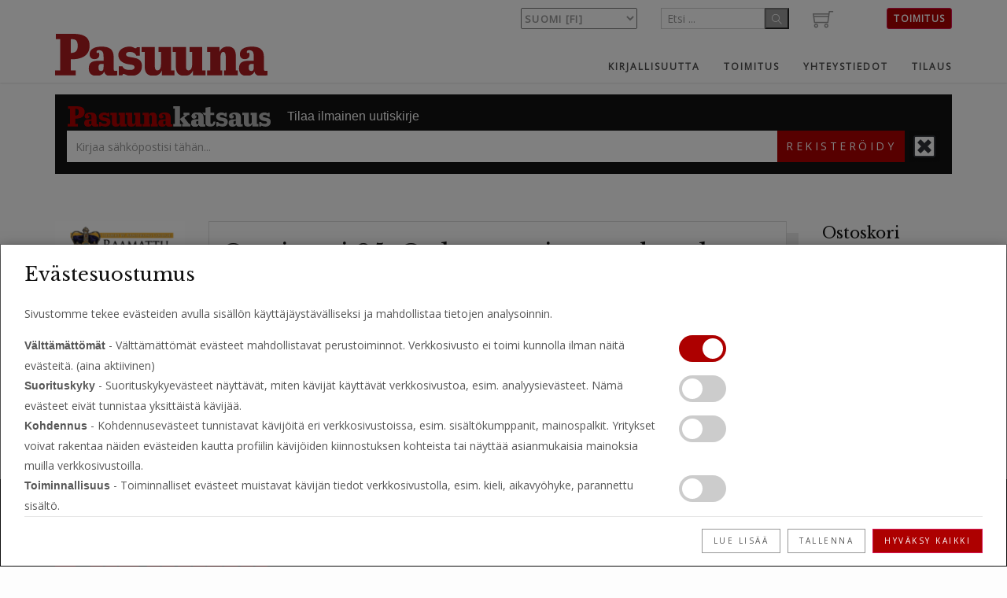

--- FILE ---
content_type: text/html; charset=utf-8
request_url: https://www.pasuuna.com/literature/products/oppitunti-25-onko-nyt-ainoa-pelastuksen-paiva
body_size: 7762
content:
<!DOCTYPE html>
<!-- paulirish.com/2008/conditional-stylesheets-vs-css-hacks-answer-neither/ -->
<!--[if lt IE 7 ]> <html lang="fi" class="no-js ie6 js no-touch cssanimations csscolumns cssgradients cssreflections csstransforms csstransforms3d csstransitions generatedcontent"> <![endif]-->
<!--[if IE 7 ]>    <html lang="fi" class="no-js ie7 js no-touch cssanimations csscolumns cssgradients cssreflections csstransforms csstransforms3d csstransitions generatedcontent"> <![endif]-->
<!--[if IE 8 ]>    <html lang="fi" class="no-js ie8 js no-touch cssanimations csscolumns cssgradients cssreflections csstransforms csstransforms3d csstransitions generatedcontent"> <![endif]-->
<!--[if IE 9 ]>    <html lang="fi" class="no-js ie9 js no-touch cssanimations csscolumns cssgradients cssreflections csstransforms csstransforms3d csstransitions generatedcontent"> <![endif]-->
<!--[if (gt IE 9)|!(IE)]><!--> <html lang="fi" style class="js no-touch cssanimations csscolumns cssgradients cssreflections csstransforms csstransforms3d csstransitions generatedcontent"> <!--<![endif]-->
  <head>  <script>
    window.dataLayer = window.dataLayer || []
    function gtag(){dataLayer.push(arguments);}

      document.addEventListener('turbolinks:load', function(event) {
        var url = event.data.url;
        dataLayer.push({'event':'pageView','virtualUrl': url});
      });
      document.addEventListener('turbo:load', function(event) {
        var url = event.detail.url;
        dataLayer.push({'event':'pageView','virtualUrl': url});
      });
  </script>


  <script>
     
      
      gtag('consent', 'default', {
          'functionality_storage': 'granted',
          'security_storage': 'granted',
          'ad_storage': 'denied',
          'ad_user_data': 'denied',
          'ad_personalization': 'denied',
          'analytics_storage': 'denied'
          });

      (function(w,d,s,l,i){w[l]=w[l]||[];w[l].push({'gtm.start':
      new Date().getTime(),event:'gtm.js'});var f=d.getElementsByTagName(s)[0],
      j=d.createElement(s),dl=l!='dataLayer'?'&l='+l:'';j.async=true;j.src=
      'https://www.googletagmanager.com/gtm.js?id='+i+dl;f.parentNode.insertBefore(j,f);
      })(window,document,'script','dataLayer','GTM-ML28KLM');
  </script>


    <meta charset='utf-8' />
<!--[if IE]><meta http-equiv="X-UA-Compatible" content="IE=edge,chrome=1" /><![endif]-->
<title>Oppitunti 25: Onko nyt ainoa pelastuksen päivä? - Pasuuna</title>

<meta name="description" content="Oppitunti 25: Onko nyt ainoa pelastuksen päivä?" />

<meta name="rating" content="general" />
<meta property="og:title" content="Oppitunti 25: Onko nyt ainoa pelastuksen päivä? - Pasuuna" />
<meta property="og:description" content="Oppitunti 25: Onko nyt ainoa pelastuksen päivä?" /><meta property="og:url" content="https://www.pasuuna.com/literature/products/oppitunti-25-onko-nyt-ainoa-pelastuksen-paiva" /> 

<meta property="twitter:card" content="summary_large_image" />
<meta property="twitter:url" content="https://www.pasuuna.com/literature/products/oppitunti-25-onko-nyt-ainoa-pelastuksen-paiva" /> 
<meta property="twitter:site" content="@thetrumpet_com" />
<meta property="twitter:title" content="Oppitunti 25: Onko nyt ainoa pelastuksen päivä? - Pasuuna" />	
<meta property="twitter:image" content="https://www.dieposaune.de/system/refinery/images/W1siZiIsIjIwMTgvMDUvMTYvOHBkYzZyNmIweF9CQ0MyNV9GSS5wbmciXSxbInAiLCJ0d2l0dGVyaXplIl1d/BCC25_FI.png?sha=29b97598e4c367f1" /><meta property="twitter:description" content="Oppitunti 25: Onko nyt ainoa pelastuksen päivä?" />


<link rel="shorter icon" href="/de/favicon.ico"/>

<!-- Mobile Specific Metas ================================================== -->
<meta name="viewport" content="width=device-width, initial-scale=1, maximum-scale=1">

<!-- CSS ================================================== -->

<!-- web font -->
<link href="https://fonts.googleapis.com/css?family=Libre+Baskerville:400,700" rel="stylesheet" type="text/css">
<link href="https://fonts.googleapis.com/css?family=Open+Sans:400,300" rel="stylesheet" type="text/css">

<!-- Neko framework loaded as webpack --> 
<link rel="stylesheet" media="all" href="/packs/css/application-488cd2a3.css" data-turbo-track="reload" />
<script src="https://cdn.jwplayer.com/libraries/mIypCSwS.js" data-turbo-track="reload"></script>

<!-- Favicons ================================================== -->
<link rel="apple-touch-icon" href="/apple-icon.png">
<link rel="apple-touch-icon" sizes="72x72" href="/apple-icon-72x72.png">
<link rel="apple-touch-icon" sizes="96x96" href="/apple-icon-96x96.png">
<link rel="apple-touch-icon" sizes="114x114" href="/apple-icon-114x114.png">
<link rel="apple-touch-icon" sizes="120x120" href="/apple-icon-120x120.png">
<link rel="apple-touch-icon" sizes="144x144" href="/apple-icon-144x144.png">
<link rel="apple-touch-icon" sizes="152x152" href="/apple-icon-152x152.png">
<link rel="apple-touch-icon" sizes="180x180" href="/apple-icon-180x180.png">

<meta name="csrf-param" content="authenticity_token" />
<meta name="csrf-token" content="GP2j5hpBR0QjXhc4UEm76bLJReEXLjdu8DBV4KYpnSnSnK6uM6UMnIz2mP-HzNRp1jD1BT4MXZiW3DeYvaSiVQ" />





<script src="/assets/modernizr/modernizr.custom-827e0acca05925e27016f5982090b3cc34b5d94f7d50941f6be21e418fd6c457.js"></script> 
<script src="/packs/js/application-7afa206739a425742421.js" data-turbo-track="reload"></script>
<script src="/packs/js/neko-b20466061e707865b2d5.js" data-turbo-track="reload"></script> 


  <script async src='https://www.googletagmanager.com/gtag/js?id=G-6T2LKFV0Y5'></script>
<script>
  window.dataLayer = window.dataLayer || [];
  function gtag(){dataLayer.push(arguments)};
  gtag('js', new Date());


    gtag('config', 'G-6T2LKFV0Y5', {});

    gtag('event', '', {"view_literature":{"value":"BCC25_FI"}});
</script>
</head>
  <body class="activate-appear-animation nav-style-1"><noscript><iframe src="https://www.googletagmanager.com/ns.html?id=GTM-ML28KLM"
height="0" width="0" style="display:none;visibility:hidden"></iframe></noscript>

  	<div class="little-neko-preloader little-neko-sk-cube-grid little-neko-preloader-centered" data-logo="/assets/fi/trumpet_logo.svg"></div>
    <!-- global-wrapper -->
	<div id="global-wrapper">
      <!-- header -->
      <header class="menu-header navbar-fixed-top" >
        <div id="pre-header">
                  </div>
      <div class="container">

	<div class="row userbar">
    <div class="col-md-6 col-sm-4 col-xs-6">
    &nbsp;&nbsp;&nbsp;
    </div>
    
    <div class="col-md-2 col-sm-3 col-xs-4 ">
        <select name="language" id="language" onchange="set_language( $(&#39;#language option:selected&#39;).val());"><option value="en">English [en]</option>
<option value="de">Deutsch [de]</option>
<option value="es">Español [es]</option>
<option value="fr">Français [fr]</option>
<option value="nl">Nederlands [nl]</option>
<option value="nb">Norsk [no]</option>
<option value="pt">Português [pt]</option>
<option value="af">Afrikaans [af]</option>
<option selected="selected" value="fi">Suomi [fi]</option>
<option value="it">Italiano [it]</option></select>
    </div>	
    
    <div class="col-md-2 col-sm-2 xs-hide">
        <form class="form-inline" action="/search" accept-charset="UTF-8" method="get">
 	<input type="text" name="query" id="query" placeholder="Etsi ..." class="form-control form-control-sm" />
	<button type="submit">
		<i class="icon-glyph-16"></i>
</button></form>		
    </div>


    <div class="col-md-2 col-sm-2 xs-hide col-right">
        <div id="shopping-cart-icon">
           <a href="/literature/products"><div class="col-auto"><i class="icon-glyph-13 grey-color" style="font-size: 2em;"></i></div></a>
        </div>
        <div class= "pull-right xs-hide">
            <a class="btn btn-primary" href="/help/toimitus">Toimitus</a>
        </div>
    </div>
</div>




	<nav class="navbar navbar-default">
			
		<div class="navbar-header">
						
			<!-- Logo -->
			<a class="navbar-brand" href="/">
				<img class="main-logo" title="trumpet" src="/assets/fi/trumpet_logo-72488c01c41bd5523e0872979bab3c0fb4c5560f76ee41d9a3985f68af24ce80.svg" />
				<img alt="Trumpet" class="main-logo-light" src="/assets/fi/trumpet_logo-72488c01c41bd5523e0872979bab3c0fb4c5560f76ee41d9a3985f68af24ce80.svg" />
			</a>
			<!-- /Logo -->

			
			<!-- hamburger button -->
			<button type="button" class="navbar-toggle collapsed" data-toggle="collapse" data-target="#navbar" aria-expanded="false" aria-controls="navbar">
                <span class="sr-only">Toggle navigation</span>
                <span class="icon-bar"></span>
                <span class="icon-bar"></span>
                <span class="icon-bar"></span>
            </button>
			<!-- / hamburger button -->
			
		</div>

		<div id="navbar" class="navbar-collapse collapse" aria-expanded="false">
			
			<!-- Main navigation -->	
			<ul class="nav navbar-nav navbar-right"><li class="first"><a data-turbo="false" href="/literature/categories/books-and-booklets">Kirjallisuutta</a><ul class="sub-menu"><li class="first"><a data-turbo="false" href="/literature/categories/books-and-booklets">Kirjat ja kirjaset</a></li><li><a data-turbo="false" href="/literature/categories/reprint-articles">Uusintapainosartikkelit</a></li><li class="last"><a data-turbo="false" href="/literature/categories/bible-correspondence-course">Oppitunnit</a></li></ul></li><li><a data-turbo="false" href="/help/about">Toimitus</a></li><li><a data-turbo="false" href="/help/contact">Yhteystiedot</a></li><li class="last"><a class="has-sub-menu" href="/tilaus">Tilaus</a><ul class="sub-menu"><li class="first"><a data-turbo="false" href="/campaigns">Sähköpostiosoite</a></li><li class="last"><a data-turbo="false" href="https://www.pasuuna.com/kirjallisuutta/raamattukirjekurssi">Raamattukirjekurssi</a></li></ul></li></ul>			<!-- / End main navigation -->
			
		</div>

   </nav>
</div>


      </header>
      
      <!-- content -->
      <main id="content">
	       <div id="newsletter-signup" class="container">
	<div class="row padding-small-for-top box no-shadow no-border">
	  <div class="col-md-12 dark-color padding-small">
	  	<div class="info-wrapper">
	  		<img class="trumpet-brief-logo" title="trumpet_brief_logo" src="/assets/fi/trumpet_brief_logo_wide-f40a74ecc6dd32e45f3ca7f0274ae371e4b1a9fdd5a82d04e78d93658563ab05.svg" />
			<div id="header-newsletter-signup-blurb">
				<p>Tilaa ilmainen uutiskirje</p>

			</div>
		</div>
		<div class="subscribe-wrapper">
			<form class="email" name="mc-embedded-subscribe-form" target="_blank" action="https://pasuuna.us12.list-manage.com/subscribe?u=47b20d174975ae96f49dbf4c7&amp;id=a023839313" accept-charset="UTF-8" method="get">
		  		<div class="flex-row">
				  	<input type="hidden" name="u" id="u" value="47b20d174975ae96f49dbf4c7" autocomplete="off" /><input type="hidden" name="id" id="id" value="a023839313" autocomplete="off" />
		  			<input type="text" name="EMAIL" id="EMAIL" class="form-control" placeholder="Kirjaa sähköpostisi tähän..." />
					<!-- real people should not fill this in and expect good things - do not remove this or risk form bot signups-->
    				<div style="position: absolute; left: -5000px;" aria-hidden="true"><input type="text" name="b_3d73c02f315b4b3e2f38681cb_17189245b2" tabindex="-1" value=""></div>
					<button type="submit" class="btn medium main-color">Rekisteröidy</button>
					<a href="#"><img class="hide-newsletter-signup" alt="close" src="/assets/checkbox-512-7707893844210f93e69531bcd07f266185ce2bb923803090097c16a63ba1b2b9.png" /></a>
				</div>
</form>		</div>
	  </div>
	</div>	
</div>

	  	  
	  	      
	      


<section class="padding-small-for-top pb-small rollover effect-subtle ">
<div class="container">
	<div class="row">
		<div class="col-md-2 sm-hide xs-hide">
			<img class="responsive" alt="Oppitunti 25: Onko nyt ainoa pelastuksen päivä?" src="/system/refinery/images/W1siZiIsIjIwMTgvMDUvMTYvOHBkYzZyNmIweF9CQ0MyNV9GSS5wbmciXSxbInAiLCJ0aHVtYiIsIjE4MHgiXV0/BCC25_FI.png?sha=74576512a54d2211" />
		</div>	
		<div class="col-md-8 col-sm-9 col-xs-12 heading">
			<section id="body_content" class="no_body_content_title no_side_body"><section id="body"><div class="inner"><article>
    <div class="content box padding-small">
	   <div class="information">
		  <h2 class="mb-small">Oppitunti 25: Onko nyt ainoa pelastuksen päivä?</h2>
		  <div class="description pt-small"></div>
		  
				<div data-slug="oppitunti-25-onko-nyt-ainoa-pelastuksen-paiva" class="download feature-box media-left">
				  	<div class="pt-small">
					  	<a target="_blank" href="/system/refinery/resources/W1siZiIsIjIwMjUvMDcvMjkvOXRqZTVteWh5cV9CQ0MyNV9GSS5wZGYiXV0/BCC25_FI.pdf?sha=dbf0fb2ffa4687eb">
							<i class="icon-glyph-292 medium circle"></i>
</a>						<a target="_blank" href="/system/refinery/resources/W1siZiIsIjIwMjUvMDcvMjkvOXRqZTVteWh5cV9CQ0MyNV9GSS5wZGYiXV0/BCC25_FI.pdf?sha=dbf0fb2ffa4687eb">
							Lataa pdf

</a>					 </div>
				</div>
		  
	      <div class="buttons">
		  </div>
        </div>
	</div>
</article>
</div></section></section>

		</div>
		<div class="col-md-2 col-sm-3 col-xs-12">
			<h3>Ostoskori
</h3>	
			<div id="shopping-cart">	
				<div class="basket box no-shadow padding-small">
		<div class="empty_message">
	      Ostoskorisi on tyhjä. Tutustu kirjallisuuteen ja lisää ostoskoriisi korkeintaan 3 tuotetta.

		</div>
</div>

			</div>	
		</div>
	</div>
</div>
</section>

	  </main>	      
    <!-- content -->

    <div id="obfuscator" class="hidden" data-coded="OJoHWW2@rgQMMug.tCn" data-key="QEYX9zniDeLgUPkoNqtfGAjdBuJIWhx84OC3F2yp6HZsMvbV7mRw0KaSlTr15c"/></div>
	
      <footer>
        <footer id="footer">
  <div class="container pt-medium pb-small">
	<div class="row">
	  <div class="col-md-9 col-sm-9 col-xs-6">
		 <img class="main-logo" title="trumpet" src="/assets/fi/trumpet_logo-72488c01c41bd5523e0872979bab3c0fb4c5560f76ee41d9a3985f68af24ce80.svg" />
	  </div>
	  <div class="col-md-3 col-sm-3 col-xs-6">	
		<ul class="social-icons main-color circle social-hover">
			<li>
				<a href="https://www.facebook.com/FiladelfiaPasuuna" class="facebook" target="_blank" title="facebook"><i class="icon-glyph-320"></i></a>
			</li>
			<li>
				<a href="https://twitter.com/Pasuuna_com" class="twitter" target="_blank" title="twitter"><img src="/assets/x-logo/logo-3f63814567ee52cf9c076987442505a6413a874e88a64b0c8054158ac676ed94.svg" width="15" height="15" /></a>
			</li>
		</ul>
	   </div>
	   <div class="col-md-12 col-sm-12 col-xs-12">

		<div class="horizontal-line"></div>
		
		<div class="about-links">
			    <a href="/help/toimitus">Toimitus</a>
    <div class="divider"></div>
    <a href="/help/ota-yhteytta">Ota yhteyttä</a>
    <div class="divider"></div>
    <a href="/help/faq">faq</a>
    <div class="divider"></div>
    <a href="/help/tietosuojaseloste">TIETOSUOJASELOSTE</a>
    <div class="divider"></div>
    <a href="/help/kayttoehdot">Käyttöehdot</a>
    <div class="divider"></div>

		</div>
		<div class="copyright">
			© 2026 Philadelphia Church of God, All Rights Reserved	
	    </div>
		<div class="copyright">    
			© 2026 Jumalan Filadelfian seurakunta, Suomenkielinen käännös, Kaikki oikeudet pidätetään	
		</div>
	   </div>	
	</div>
  </div>
</footer>
      </footer>
    </div>
    <!-- global wrapper -->

	  <!-- Placed at the end of the document so the pages load faster -->
    <script src="/packs/js/bottom-c42daa02dec20b76f36d.js" data-turbo-track="reload"></script> 

    <script src="/assets/application-04024382391bb910584145d8113cf35ef376b55d125bb4516cebeb14ce788597.js"></script>
  <script src="//www.googleadservices.com/pagead/conversion_async.js"></script>


    <!-- GRPR cookie consent -->
    <div id="cookies-eu-modal" class="modal fade cookies-eu js-cookies-eu"  data-turbo-cache="false" tabindex="-1" role="dialog">
	<div class="modal-dialog modal-frame modal-bottom modal-notify modal-success" role="document">
	  <!--Content-->
	  <div class="modal-content">
	  	 
	    <!--Body-->
	     <div class="modal-body">
		      <div class="row d-flex justify-content-center align-items-center">
				<div class="row">
				  	<div class="col-lg-8">
    <h2>Evästesuostumus</h2> 
    <p>Sivustomme tekee evästeiden avulla sisällön käyttäjäystävälliseksi ja mahdollistaa tietojen analysoinnin.</p>
</div>  

<div class="col-lg-8">
    <b>Välttämättömät</b> - Välttämättömät evästeet mahdollistavat perustoiminnot. Verkkosivusto ei toimi kunnolla ilman näitä evästeitä. (aina aktiivinen)
</div>  
<div class="col-lg-4">
    <label class="switch">
        <input type="checkbox" name="necessaryCookiesConsent" id="necessaryCookiesConsent_input" disabled="disabled" checked="checked">
        <span class="checkboxSlider round"></span>
    </label>
</div>
<div class="col-lg-8">
    <b>Suorituskyky</b> -  Suorituskykyevästeet näyttävät, miten kävijät käyttävät verkkosivustoa, esim. analyysievästeet. Nämä evästeet eivät tunnistaa yksittäistä kävijää.
</div>
<div class="col-lg-4">
    <label class="switch">
        <input type="checkbox" name="performanceCookiesConsent" class="js-cookies-eu-performance"  >
        <span class="checkboxSlider round"></span>
    </label>
</div>  

<div class="col-lg-8">
    <b>Kohdennus</b> - Kohdennusevästeet tunnistavat kävijöitä eri verkkosivustoissa, esim. sisältökumppanit, mainospalkit. Yritykset voivat rakentaa näiden evästeiden kautta profiilin kävijöiden kiinnostuksen kohteista tai näyttää asianmukaisia mainoksia muilla verkkosivustoilla.
</div>
<div class="col-lg-4">
    <label class="switch">
        <input type="checkbox" name="targettingCookiesConsent" class="js-cookies-eu-targeting" >
        <span class="checkboxSlider round"></span>
    </label>
</div>  

<div class="col-lg-8">
    <b>Toiminnallisuus</b> - Toiminnalliset evästeet muistavat kävijän tiedot verkkosivustolla, esim. kieli, aikavyöhyke, parannettu sisältö.
</div>
<div class="col-lg-4">
    <label class="switch">
        <input type="checkbox" name="functionalityCookiesConsent" class="js-cookies-eu-functionality"  >
        <span class="checkboxSlider round"></span>
    </label>
</div>  


        

				</div>		      
		  </div>
	      </div>
	      <div class="modal-footer">
	      	<div class="row">
	       		<a href="/help/privacy" class="btn btn-secondary btn-default small cookies-eu-link">Lue lisää</a>
	        	<button id="eu-gdpr-cookie-consent-accept" type="button" class="btn small btn-default js-cookies-eu-save" data-dismiss="modal">Tallenna</button>
				<button id="eu-gdpr-cookie-consent-accept" type="button" class="btn small btn-primary js-cookies-eu-acceptall" data-dismiss="modal">Hyväksy kaikki</button>

	        </div>	
     	 </div>
	  </div>
	  <!--/.Content-->
	</div>
</div>


  <!-- Facebook Pixel Code -->
<script type="text/javascript">
	<!-- Facebook Pixel Code -->
	!function(f,b,e,v,n,t,s){if(f.fbq)return;n=f.fbq=function(){n.callMethod?
	n.callMethod.apply(n,arguments):n.queue.push(arguments)};if(!f._fbq)f._fbq=n;
	n.push=n;n.loaded=!0;n.version='2.0';n.queue=[];t=b.createElement(e);t.async=!0;
	t.src=v;s=b.getElementsByTagName(e)[0];s.parentNode.insertBefore(t,s)}(window,
	document,'script','https://connect.facebook.net/en_US/fbevents.js');
	
	fbq('init', 2155904547968749);
	fbq('track', "PageView");
</script>
<noscript>
	<img height="1" width="1" style="display:none"	src="https://www.facebook.com/tr?id=2155904547968749&ev=PageView&noscript=1"/>
</noscript>
<!-- End Facebook Pixel Code -->


<script type="text/javascript">
 fbq('track', 'ViewContent', {"content_name":"oppitunti-25-onko-nyt-ainoa-pelastuksen-paiva"});
</script>

<noscript>
  <img height="1" width="1" alt="" style="display:none" src="https://www.facebook.com/tr?id=2155904547968749&ev=ViewContent&noscript=1"%>">
</noscript>
<!-- Twitter universal website tag code -->
<script>
!function(e,t,n,s,u,a){e.twq||(s=e.twq=function(){s.exe?s.exe.apply(s,arguments):s.queue.push(arguments);
},s.version='1.1',s.queue=[],u=t.createElement(n),u.async=!0,u.src='//static.ads-twitter.com/uwt.js',
a=t.getElementsByTagName(n)[0],a.parentNode.insertBefore(u,a))}(window,document,'script');
// Insert Twitter Pixel ID and Standard Event data below
twq('init','');
twq('track','PageView');
</script>
<!-- End Twitter universal website tag code —->

</body>
</html>


--- FILE ---
content_type: image/svg+xml
request_url: https://www.pasuuna.com/assets/fi/trumpet_brief_logo_wide-f40a74ecc6dd32e45f3ca7f0274ae371e4b1a9fdd5a82d04e78d93658563ab05.svg
body_size: 1741
content:
<svg xmlns="http://www.w3.org/2000/svg" viewBox="0 0 1005.25 101.25"><defs><style>.cls-1{fill:#b3b3b3;}.cls-2{fill:#ad0000;}.cls-3{fill:#ff0;}</style></defs><title>Asset 30</title><g id="Layer_2" data-name="Layer 2"><g id="Layer_1-2" data-name="Layer 1"><path class="cls-1" d="M736.43,78.25h8.92c2.81,6.83,8.09,8.56,19.7,8.52,6.06,0,9.27-2.46,9.55-5.18.69-6.63-5.32-7.16-13.78-8.32-3.9-.58-22.25-3-25.38-18.47-3-14.71,11.39-24.12,26.4-24.12,10.23,0,12.06,4.06,15.54,4.06,2,0,2-.71,2.95-2.85h7.44V52.52h-8.65c-4-8.58-11.38-8.94-16.75-9.06-4.24-.09-8.08,1.84-8.26,4.89-.31,5.5,2.57,6.24,12.08,7.86,11.39,2.28,26.6,2.88,26.6,20.84,0,16.08-11,24-25.86,24-11.66,0-15.41-4.56-18.89-4.56-1.61,0-2.14,1.07-3.22,3.35h-8.38Z"/><path class="cls-1" d="M948.9,78.24h8.92c2.81,6.83,8.09,8.56,19.7,8.52,6.06,0,9.27-2.46,9.55-5.18.69-6.63-5.32-7.16-13.78-8.32-3.9-.58-22.25-3-25.38-18.47-3-14.71,11.39-24.12,26.4-24.12,10.23,0,12.06,4.06,15.54,4.06,2,0,2-.71,2.95-2.85h7.44V52.51h-8.65c-4-8.58-11.38-8.94-16.75-9.06-4.24-.09-8.08,1.84-8.26,4.89-.31,5.5,2.57,6.24,12.08,7.86,11.39,2.28,26.6,2.88,26.6,20.84,0,16.08-11,24-25.86,24-11.66,0-15.41-4.56-18.89-4.56-1.61,0-2.14,1.07-3.22,3.35H948.9Z"/><path class="cls-1" d="M647.78,64.79V55c0-9.65-2.14-15.54-11.12-15.54-4.15,0-5.9,1.21-5.9,3.89a10.24,10.24,0,0,0,.54,3.18l5.23-1.31a27.26,27.26,0,0,1,.8,5.49c0,5.76-3.48,10.32-11.79,10.32s-11.79-5.63-11.79-11.66c0-11.12,9.65-18.49,28.94-18.49,18.22,0,29.88,5.76,29.88,25.33V82.35c0,4.29,0,6.83,2.55,6.83.94,0,6.07-.1,6.07-.1V99.82A134.44,134.44,0,0,1,664,101.24c-9.38,0-12.86-4-14.74-10.18-1.47,3.48-5.49,10.18-18.49,10.18-10.85,0-19.1-4.69-19.1-17.82,0-14.61,8.25-18.63,26.47-18.63Zm0,15.28V72.43h-4.15c-6.43,0-8.17,2.55-8.17,9.11,0,6,2,8,6.3,8C645.24,89.52,647.78,88.24,647.78,80.07Z"/><path class="cls-1" d="M642.69,30.89c-19.3,0-28.94,7.37-28.94,18.49,0,6,3.48,11.66,11.79,11.66s11.79-4.56,11.79-10.32a27.26,27.26,0,0,0-.8-5.49l-5.23,1.31a10.24,10.24,0,0,1-.54-3.18c0-2.68,1.74-3.89,5.9-3.89,9,0,11.12,5.9,11.12,15.54v9.78h-9.65c-18.22,0-26.47,4-26.47,18.63,0,13.13,8.25,17.82,19.1,17.82,13,0,17-6.7,18.49-10.18,1.88,6.16,5.36,10.18,14.74,10.18a134.44,134.44,0,0,0,17.19-1.42V89.08s-5.13.1-6.07.1c-2.55,0-2.55-2.55-2.55-6.83V56.22C672.58,36.65,660.92,30.89,642.69,30.89Zm5.09,49.18c0,8.17-2.55,9.45-6,9.45-4.29,0-6.3-1.95-6.3-8,0-6.57,1.74-9.11,8.17-9.11h4.15Z"/><path class="cls-1" d="M721.53,76.26C719.84,84.87,717.83,88,713,88c-4.3,0-5.91-2.58-5.91-8.09V43.64h18.7V31.9h-18.7V3.29L682.5,7.13V31.9H665.23c.56.35,1.11.72,1.64,1.11a22.58,22.58,0,0,1,7.73,10.63h7.9V78.3c0,16.53,8.2,22.09,23.38,22.09,16,0,25.67-5.87,26.2-24.12H721.53Z"/><path class="cls-1" d="M833.12,64.79V55c0-9.65-2.14-15.54-11.12-15.54-4.15,0-5.9,1.21-5.9,3.89a10.24,10.24,0,0,0,.54,3.18l5.23-1.31a27.26,27.26,0,0,1,.8,5.49c0,5.76-3.48,10.32-11.79,10.32s-11.79-5.63-11.79-11.66c0-11.12,9.65-18.49,28.94-18.49,18.22,0,29.88,5.76,29.88,25.33V82.34c0,4.29,0,6.83,2.55,6.83.94,0,6.07-.1,6.07-.1V99.82a134.44,134.44,0,0,1-17.19,1.42c-9.38,0-12.86-4-14.74-10.18-1.47,3.48-5.49,10.18-18.49,10.18-10.85,0-19.1-4.69-19.1-17.82,0-14.61,8.25-18.63,26.47-18.63Zm0,15.28V72.43H829c-6.43,0-8.17,2.55-8.17,9.11,0,6,2,8,6.3,8C830.57,89.52,833.12,88.24,833.12,80.07Z"/><path class="cls-2" d="M440.3,43.71c-2.42-8.6-8.87-13-18.14-13-11.82,0-17.6,5.92-20.56,13V32H371.23V43.71h7.93V88.07h-7.79V99.81h37.12V88.07h-4.6V58.69c0-10.75,2.49-15,6.93-15,4.7,0,6,5.44,6,11.89V88.07h-4.31V99.81h33.79V88.07h-4.76V56.68C441.51,46.8,440.3,43.71,440.3,43.71Z"/><path class="cls-2" d="M155.81,78.24h8.92c2.81,6.83,8.09,8.56,19.7,8.52,6.06,0,9.27-2.46,9.55-5.18.69-6.63-5.32-7.16-13.78-8.32-3.9-.58-22.25-3-25.38-18.47-3-14.71,11.39-24.12,26.4-24.12,10.23,0,12.06,4.06,15.54,4.06,2,0,2-.71,2.95-2.85h7.44V52.51h-8.65c-4-8.58-11.38-8.94-16.75-9.06-4.24-.09-8.08,1.84-8.26,4.89-.31,5.5,2.57,6.24,12.08,7.86,11.39,2.28,26.6,2.88,26.6,20.84,0,16.08-11,24-25.86,24-11.66,0-15.41-4.56-18.89-4.56-1.61,0-2.14,1.07-3.22,3.35h-8.38Z"/><path class="cls-2" d="M43.46.16c24.06,0,40.86,6.12,40.86,28.47,0,24.2-19.65,32.74-43.71,32.74H38.19V88H50.54V99.82H0V88H12.25V13H2V.16ZM38.19,46h1.28c10,0,15.8-4.7,15.8-16.8C55.28,15.68,50.15,13,40.33,13H38.19Z"/><path class="cls-2" d="M283.3,88.07V32H252.53V43.71h6.18V73.36c0,10.88-3.76,14.71-9,14.71-5.78,0-6-5.3-6-11.75V32H211.14V43.71h7.93V79.81c0,15.72,8.2,21.31,20.83,21.31,13.3,0,18-6.06,20.93-13V99.81h30.54V88.07Z"/><path class="cls-2" d="M359.3,88.07V32H328.53V43.71h6.18V73.36c0,10.88-3.76,14.71-9,14.71-5.78,0-6-5.3-6-11.75V32H287.14V43.71h7.93V79.81c0,15.72,8.2,21.31,20.83,21.31,13.3,0,18-6.06,20.93-13V99.81h30.54V88.07Z"/><path class="cls-1" d="M936.57,88.07V32H905.8V43.71H912V73.36c0,10.88-3.76,14.71-9,14.71-5.78,0-6-5.3-6-11.75V32H864.41V43.71h7.93V79.81c0,15.72,8.2,21.31,20.83,21.31,13.3,0,18-6.06,20.93-13V99.81h30.54V88.07Z"/><path class="cls-2" d="M118.41,64.8V55c0-9.65-2.14-15.54-11.12-15.54-4.15,0-5.9,1.21-5.9,3.89a10.24,10.24,0,0,0,.54,3.18l5.23-1.31a27.26,27.26,0,0,1,.8,5.49C108,56.49,104.47,61,96.17,61S84.37,55.42,84.37,49.39c0-11.12,9.65-18.49,28.94-18.49,18.22,0,29.88,5.76,29.88,25.33V82.35c0,4.29,0,6.83,2.55,6.83.94,0,6.07-.1,6.07-.1V99.83a134.44,134.44,0,0,1-17.19,1.42c-9.38,0-12.86-4-14.74-10.18-1.47,3.48-5.49,10.18-18.49,10.18-10.85,0-19.1-4.69-19.1-17.82,0-14.61,8.25-18.63,26.47-18.63Zm0,15.28V72.44h-4.15c-6.43,0-8.17,2.55-8.17,9.11,0,6,2,8,6.3,8C115.86,89.53,118.41,88.25,118.41,80.08Z"/><path class="cls-2" d="M485.37,64.8V55c0-9.65-2.14-15.54-11.12-15.54-4.15,0-5.9,1.21-5.9,3.89a10.24,10.24,0,0,0,.54,3.18l5.23-1.31a27.26,27.26,0,0,1,.8,5.49c0,5.76-3.48,10.32-11.79,10.32s-11.79-5.63-11.79-11.66c0-11.12,9.65-18.49,28.94-18.49,18.22,0,29.88,5.76,29.88,25.33V82.35c0,4.29,0,6.83,2.55,6.83.94,0,6.07-.1,6.07-.1V99.83a134.44,134.44,0,0,1-17.19,1.42c-9.38,0-12.86-4-14.74-10.18-1.47,3.48-5.49,10.18-18.49,10.18-10.85,0-19.1-4.69-19.1-17.82,0-14.61,8.25-18.63,26.47-18.63Zm0,15.28V72.44h-4.15c-6.43,0-8.17,2.55-8.17,9.11,0,6,2,8,6.3,8C482.83,89.53,485.37,88.25,485.37,80.08Z"/><line class="cls-3" x1="498.55" y1="85.16" x2="502.54" y2="85.16"/><path class="cls-1" d="M556.11,0V88.08h6.69V99.82H523V88.08h8.31V11.75h-8.18V0Zm45.73,88.08h5.61V99.82H566.79V88.08h6.61v-1L556.64,65.37V62.29L579.3,44.46v-.32h-5.83V32.39h29.31V44.13h-8.2L578,57.46Z"/></g></g></svg>

--- FILE ---
content_type: image/svg+xml
request_url: https://www.pasuuna.com/assets/fi/trumpet_logo-72488c01c41bd5523e0872979bab3c0fb4c5560f76ee41d9a3985f68af24ce80.svg
body_size: 1129
content:
<svg xmlns="http://www.w3.org/2000/svg" viewBox="0 0 518.78 101.09"><defs><style>.cls-1{fill:#ad1b1f;}.cls-2{fill:#ff0;}</style></defs><title>Asset 19</title><g id="Layer_2" data-name="Layer 2"><g id="Layer_1-2" data-name="Layer 1"><path class="cls-1" d="M440.3,43.55c-2.42-8.6-8.87-13-18.14-13-11.82,0-17.6,5.92-20.56,13V31.81H371.23V43.55h7.93V87.91h-7.79V99.65h37.12V87.91h-4.6V58.53c0-10.75,2.49-15,6.93-15,4.7,0,6,5.44,6,11.89V87.91h-4.31V99.65h33.79V87.91h-4.76V56.52C441.51,46.64,440.3,43.55,440.3,43.55Z"/><path class="cls-1" d="M155.81,78.31h8.92c2.81,6.83,8.09,8.56,19.7,8.52,6.06,0,9.27-2.46,9.55-5.18.69-6.63-5.32-7.16-13.78-8.32-3.9-.58-22.25-3-25.38-18.47-3-14.71,11.39-24.12,26.4-24.12,10.23,0,12.06,4.06,15.54,4.06,2,0,2-.71,2.95-2.85h7.44V52.58h-8.65c-4-8.58-11.38-8.94-16.75-9.06-4.24-.09-8.08,1.84-8.26,4.89-.31,5.5,2.57,6.24,12.08,7.86,11.39,2.28,26.6,2.88,26.6,20.84,0,16.08-11,24-25.86,24-11.66,0-15.41-4.56-18.89-4.56-1.61,0-2.14,1.07-3.22,3.35h-8.38Z"/><path class="cls-1" d="M43.46,0C67.52,0,84.32,6.12,84.32,28.47c0,24.2-19.65,32.74-43.71,32.74H38.19V87.87H50.54V99.66H0V87.87H12.25V12.82H2V0ZM38.19,45.85h1.28c10,0,15.8-4.7,15.8-16.8,0-13.53-5.12-16.23-14.95-16.23H38.19Z"/><path class="cls-1" d="M283.3,87.91V31.81H252.53V43.55h6.18V73.2c0,10.88-3.76,14.71-9,14.71-5.78,0-6-5.3-6-11.75V31.81H211.14V43.55h7.93V79.65c0,15.72,8.2,21.31,20.83,21.31,13.3,0,18-6.06,20.93-13V99.65h30.54V87.91Z"/><path class="cls-1" d="M359.3,87.91V31.81H328.53V43.55h6.18V73.2c0,10.88-3.76,14.71-9,14.71-5.78,0-6-5.3-6-11.75V31.81H287.14V43.55h7.93V79.65c0,15.72,8.2,21.31,20.83,21.31,13.3,0,18-6.06,20.93-13V99.65h30.54V87.91Z"/><path class="cls-1" d="M118.41,64.64V54.86c0-9.65-2.14-15.54-11.12-15.54-4.15,0-5.9,1.21-5.9,3.89a10.24,10.24,0,0,0,.54,3.18l5.23-1.31a27.26,27.26,0,0,1,.8,5.49c0,5.76-3.48,10.32-11.79,10.32S84.37,55.26,84.37,49.23c0-11.12,9.65-18.49,28.94-18.49,18.22,0,29.88,5.76,29.88,25.33V82.19c0,4.29,0,6.83,2.55,6.83.94,0,6.07-.1,6.07-.1V99.67a134.44,134.44,0,0,1-17.19,1.42c-9.38,0-12.86-4-14.74-10.18-1.47,3.48-5.49,10.18-18.49,10.18-10.85,0-19.1-4.69-19.1-17.82,0-14.61,8.25-18.63,26.47-18.63Zm0,15.28V72.28h-4.15c-6.43,0-8.17,2.55-8.17,9.11,0,6,2,8,6.3,8C115.86,89.37,118.41,88.09,118.41,79.92Z"/><path class="cls-1" d="M485.37,64.64V54.86c0-9.65-2.14-15.54-11.12-15.54-4.15,0-5.9,1.21-5.9,3.89a10.24,10.24,0,0,0,.54,3.18l5.23-1.31a27.26,27.26,0,0,1,.8,5.49c0,5.76-3.48,10.32-11.79,10.32s-11.79-5.63-11.79-11.66c0-11.12,9.65-18.49,28.94-18.49,18.22,0,29.88,5.76,29.88,25.33V82.19c0,4.29,0,6.83,2.55,6.83.94,0,6.07-.1,6.07-.1V99.67a134.44,134.44,0,0,1-17.19,1.42c-9.38,0-12.86-4-14.74-10.18-1.47,3.48-5.49,10.18-18.49,10.18-10.85,0-19.1-4.69-19.1-17.82,0-14.61,8.25-18.63,26.47-18.63Zm0,15.28V72.28h-4.15c-6.43,0-8.17,2.55-8.17,9.11,0,6,2,8,6.3,8C482.83,89.37,485.37,88.09,485.37,79.92Z"/><line class="cls-2" x1="498.55" y1="85" x2="502.54" y2="85"/></g></g></svg>

--- FILE ---
content_type: application/javascript
request_url: https://www.pasuuna.com/assets/modernizr/modernizr.custom-827e0acca05925e27016f5982090b3cc34b5d94f7d50941f6be21e418fd6c457.js
body_size: 4345
content:
window.Modernizr=function(e,t,n){function r(e){y.cssText=e}function o(e,t){return typeof e===t}function i(e,t){return!!~(""+e).indexOf(t)}function a(e,t){for(var r in e){var o=e[r];if(!i(o,"-")&&y[o]!==n)return"pfx"!=t||o}return!1}function c(e,t,r){for(var i in e){var a=t[e[i]];if(a!==n)return!1===r?e[i]:o(a,"function")?a.bind(r||t):a}return!1}function s(e,t,n){var r=e.charAt(0).toUpperCase()+e.slice(1),i=(e+" "+j.join(r+" ")+r).split(" ");return o(t,"string")||o(t,"undefined")?a(i,t):c(i=(e+" "+C.join(r+" ")+r).split(" "),t,n)}var l,u,f="2.8.3",d={},p=!0,m=t.documentElement,h="modernizr",v=t.createElement(h),y=v.style,g=":)",b=({}.toString," -webkit- -moz- -o- -ms- ".split(" ")),E="Webkit Moz O ms",j=E.split(" "),C=E.toLowerCase().split(" "),w={},S=[],x=S.slice,N=function(e,n,r,o){var i,a,c,s,l=t.createElement("div"),u=t.body,f=u||t.createElement("body");if(parseInt(r,10))for(;r--;)(c=t.createElement("div")).id=o?o[r]:h+(r+1),l.appendChild(c);return i=["&#173;",'<style id="s',h,'">',e,"</style>"].join(""),l.id=h,(u?l:f).innerHTML+=i,f.appendChild(l),u||(f.style.background="",f.style.overflow="hidden",s=m.style.overflow,m.style.overflow="hidden",m.appendChild(f)),a=n(l,e),u?l.parentNode.removeChild(l):(f.parentNode.removeChild(f),m.style.overflow=s),!!a},k=function(t){var n,r=e.matchMedia||e.msMatchMedia;return r?r(t)&&r(t).matches||!1:(N("@media "+t+" { #"+h+" { position: absolute; } }",function(t){n="absolute"==(e.getComputedStyle?getComputedStyle(t,null):t.currentStyle).position}),n)},M={}.hasOwnProperty;for(var T in u=o(M,"undefined")||o(M.call,"undefined")?function(e,t){return t in e&&o(e.constructor.prototype[t],"undefined")}:function(e,t){return M.call(e,t)},Function.prototype.bind||(Function.prototype.bind=function(e){var t=this;if("function"!=typeof t)throw new TypeError;var n=x.call(arguments,1),r=function(){if(this instanceof r){var o=function(){};o.prototype=t.prototype;var i=new o,a=t.apply(i,n.concat(x.call(arguments)));return Object(a)===a?a:i}return t.apply(e,n.concat(x.call(arguments)))};return r}),w.touch=function(){var n;return"ontouchstart"in e||e.DocumentTouch&&t instanceof DocumentTouch?n=!0:N(["@media (",b.join("touch-enabled),("),h,")","{#modernizr{top:9px;position:absolute}}"].join(""),function(e){n=9===e.offsetTop}),n},w.cssanimations=function(){return s("animationName")},w.csscolumns=function(){return s("columnCount")},w.cssgradients=function(){var e="background-image:",t="gradient(linear,left top,right bottom,from(#9f9),to(white));",n="linear-gradient(left top,#9f9, white);";return r((e+"-webkit- ".split(" ").join(t+e)+b.join(n+e)).slice(0,-e.length)),i(y.backgroundImage,"gradient")},w.cssreflections=function(){return s("boxReflect")},w.csstransforms=function(){return!!s("transform")},w.csstransforms3d=function(){var e=!!s("perspective");return e&&"webkitPerspective"in m.style&&N("@media (transform-3d),(-webkit-transform-3d){#modernizr{left:9px;position:absolute;height:3px;}}",function(t){e=9===t.offsetLeft&&3===t.offsetHeight}),e},w.csstransitions=function(){return s("transition")},w.generatedcontent=function(){var e;return N(["#",h,"{font:0/0 a}#",h,':after{content:"',g,'";visibility:hidden;font:3px/1 a}'].join(""),function(t){e=t.offsetHeight>=3}),e},w)u(w,T)&&(l=T.toLowerCase(),d[l]=w[T](),S.push((d[l]?"":"no-")+l));return d.addTest=function(e,t){if("object"==typeof e)for(var r in e)u(e,r)&&d.addTest(r,e[r]);else{if(e=e.toLowerCase(),d[e]!==n)return d;t="function"==typeof t?t():t,void 0!==p&&p&&(m.className+=" "+(t?"":"no-")+e),d[e]=t}return d},r(""),v=null,function(e,t){function n(e,t){var n=e.createElement("p"),r=e.getElementsByTagName("head")[0]||e.documentElement;return n.innerHTML="x<style>"+t+"</style>",r.insertBefore(n.lastChild,r.firstChild)}function r(){var e=g.elements;return"string"==typeof e?e.split(" "):e}function o(e){var t=y[e[h]];return t||(t={},v++,e[h]=v,y[v]=t),t}function i(e,n,r){return n||(n=t),u?n.createElement(e):(r||(r=o(n)),!(i=r.cache[e]?r.cache[e].cloneNode():m.test(e)?(r.cache[e]=r.createElem(e)).cloneNode():r.createElem(e)).canHaveChildren||p.test(e)||i.tagUrn?i:r.frag.appendChild(i));var i}function a(e,n){if(e||(e=t),u)return e.createDocumentFragment();for(var i=(n=n||o(e)).frag.cloneNode(),a=0,c=r(),s=c.length;a<s;a++)i.createElement(c[a]);return i}function c(e,t){t.cache||(t.cache={},t.createElem=e.createElement,t.createFrag=e.createDocumentFragment,t.frag=t.createFrag()),e.createElement=function(n){return g.shivMethods?i(n,e,t):t.createElem(n)},e.createDocumentFragment=Function("h,f","return function(){var n=f.cloneNode(),c=n.createElement;h.shivMethods&&("+r().join().replace(/[\w\-]+/g,function(e){return t.createElem(e),t.frag.createElement(e),'c("'+e+'")'})+");return n}")(g,t.frag)}function s(e){e||(e=t);var r=o(e);return g.shivCSS&&!l&&!r.hasCSS&&(r.hasCSS=!!n(e,"article,aside,dialog,figcaption,figure,footer,header,hgroup,main,nav,section{display:block}mark{background:#FF0;color:#000}template{display:none}")),u||c(e,r),e}var l,u,f="3.7.0",d=e.html5||{},p=/^<|^(?:button|map|select|textarea|object|iframe|option|optgroup)$/i,m=/^(?:a|b|code|div|fieldset|h1|h2|h3|h4|h5|h6|i|label|li|ol|p|q|span|strong|style|table|tbody|td|th|tr|ul)$/i,h="_html5shiv",v=0,y={};!function(){try{var e=t.createElement("a");e.innerHTML="<xyz></xyz>",l="hidden"in e,u=1==e.childNodes.length||function(){t.createElement("a");var e=t.createDocumentFragment();return void 0===e.cloneNode||void 0===e.createDocumentFragment||void 0===e.createElement}()}catch(e){l=!0,u=!0}}();var g={elements:d.elements||"abbr article aside audio bdi canvas data datalist details dialog figcaption figure footer header hgroup main mark meter nav output progress section summary template time video",version:f,shivCSS:!1!==d.shivCSS,supportsUnknownElements:u,shivMethods:!1!==d.shivMethods,type:"default",shivDocument:s,createElement:i,createDocumentFragment:a};e.html5=g,s(t)}(this,t),d._version=f,d._prefixes=b,d._domPrefixes=C,d._cssomPrefixes=j,d.mq=k,d.testProp=function(e){return a([e])},d.testAllProps=s,d.testStyles=N,m.className=m.className.replace(/(^|\s)no-js(\s|$)/,"$1$2")+(p?" js "+S.join(" "):""),d}(this,this.document),function(e,t,n){function r(e){return"[object Function]"==v.call(e)}function o(e){return"string"==typeof e}function i(){}function a(e){return!e||"loaded"==e||"complete"==e||"uninitialized"==e}function c(){var e=y.shift();g=1,e?e.t?m(function(){("c"==e.t?d.injectCss:d.injectJs)(e.s,0,e.a,e.x,e.e,1)},0):(e(),c()):g=0}function s(e,n,r,o,i,s,l){function u(t){if(!p&&a(f.readyState)&&(b.r=p=1,!g&&c(),f.onload=f.onreadystatechange=null,t))for(var r in"img"!=e&&m(function(){j.removeChild(f)},50),N[n])N[n].hasOwnProperty(r)&&N[n][r].onload()}l=l||d.errorTimeout;var f=t.createElement(e),p=0,v=0,b={t:r,s:n,e:i,a:s,x:l};1===N[n]&&(v=1,N[n]=[]),"object"==e?f.data=n:(f.src=n,f.type=e),f.width=f.height="0",f.onerror=f.onload=f.onreadystatechange=function(){u.call(this,v)},y.splice(o,0,b),"img"!=e&&(v||2===N[n]?(j.insertBefore(f,E?null:h),m(u,l)):N[n].push(f))}function l(e,t,n,r,i){return g=0,t=t||"j",o(e)?s("c"==t?w:C,e,t,this.i++,n,r,i):(y.splice(this.i++,0,e),1==y.length&&c()),this}function u(){var e=d;return e.loader={load:l,i:0},e}var f,d,p=t.documentElement,m=e.setTimeout,h=t.getElementsByTagName("script")[0],v={}.toString,y=[],g=0,b="MozAppearance"in p.style,E=b&&!!t.createRange().compareNode,j=E?p:h.parentNode,C=(p=e.opera&&"[object Opera]"==v.call(e.opera),p=!!t.attachEvent&&!p,b?"object":p?"script":"img"),w=p?"script":C,S=Array.isArray||function(e){return"[object Array]"==v.call(e)},x=[],N={},k={timeout:function(e,t){return t.length&&(e.timeout=t[0]),e}};d=function(e){function t(e){e=e.split("!");var t,n,r,o=x.length,i=e.pop(),a=e.length;i={url:i,origUrl:i,prefixes:e};for(n=0;n<a;n++)r=e[n].split("="),(t=k[r.shift()])&&(i=t(i,r));for(n=0;n<o;n++)i=x[n](i);return i}function a(e,o,i,a,c){var s=t(e),l=s.autoCallback;s.url.split(".").pop().split("?").shift(),s.bypass||(o&&(o=r(o)?o:o[e]||o[a]||o[e.split("/").pop().split("?")[0]]),s.instead?s.instead(e,o,i,a,c):(N[s.url]?s.noexec=!0:N[s.url]=1,i.load(s.url,s.forceCSS||!s.forceJS&&"css"==s.url.split(".").pop().split("?").shift()?"c":n,s.noexec,s.attrs,s.timeout),(r(o)||r(l))&&i.load(function(){u(),o&&o(s.origUrl,c,a),l&&l(s.origUrl,c,a),N[s.url]=2})))}function c(e,t){function n(e,n){if(e){if(o(e))n||(f=function(){var e=[].slice.call(arguments);d.apply(this,e),p()}),a(e,f,t,0,l);else if(Object(e)===e)for(s in c=function(){var t,n=0;for(t in e)e.hasOwnProperty(t)&&n++;return n}(),e)e.hasOwnProperty(s)&&(!n&&! --c&&(r(f)?f=function(){var e=[].slice.call(arguments);d.apply(this,e),p()}:f[s]=function(e){return function(){var t=[].slice.call(arguments);e&&e.apply(this,t),p()}}(d[s])),a(e[s],f,t,s,l))}else!n&&p()}var c,s,l=!!e.test,u=e.load||e.both,f=e.callback||i,d=f,p=e.complete||i;n(l?e.yep:e.nope,!!u),u&&n(u)}var s,l,f=this.yepnope.loader;if(o(e))a(e,0,f,0);else if(S(e))for(s=0;s<e.length;s++)o(l=e[s])?a(l,0,f,0):S(l)?d(l):Object(l)===l&&c(l,f);else Object(e)===e&&c(e,f)},d.addPrefix=function(e,t){k[e]=t},d.addFilter=function(e){x.push(e)},d.errorTimeout=1e4,null==t.readyState&&t.addEventListener&&(t.readyState="loading",t.addEventListener("DOMContentLoaded",f=function(){t.removeEventListener("DOMContentLoaded",f,0),t.readyState="complete"},0)),e.yepnope=u(),e.yepnope.executeStack=c,e.yepnope.injectJs=function(e,n,r,o,s,l){var u,f,p=t.createElement("script");o=o||d.errorTimeout;for(f in p.src=e,r)p.setAttribute(f,r[f]);n=l?c:n||i,p.onreadystatechange=p.onload=function(){!u&&a(p.readyState)&&(u=1,n(),p.onload=p.onreadystatechange=null)},m(function(){u||(u=1,n(1))},o),s?p.onload():h.parentNode.insertBefore(p,h)},e.yepnope.injectCss=function(e,n,r,o,a,s){var l;o=t.createElement("link"),n=s?c:n||i;for(l in o.href=e,o.rel="stylesheet",o.type="text/css",r)o.setAttribute(l,r[l]);a||(h.parentNode.insertBefore(o,h),m(n,0))}}(this,document),Modernizr.load=function(){yepnope.apply(window,[].slice.call(arguments,0))};